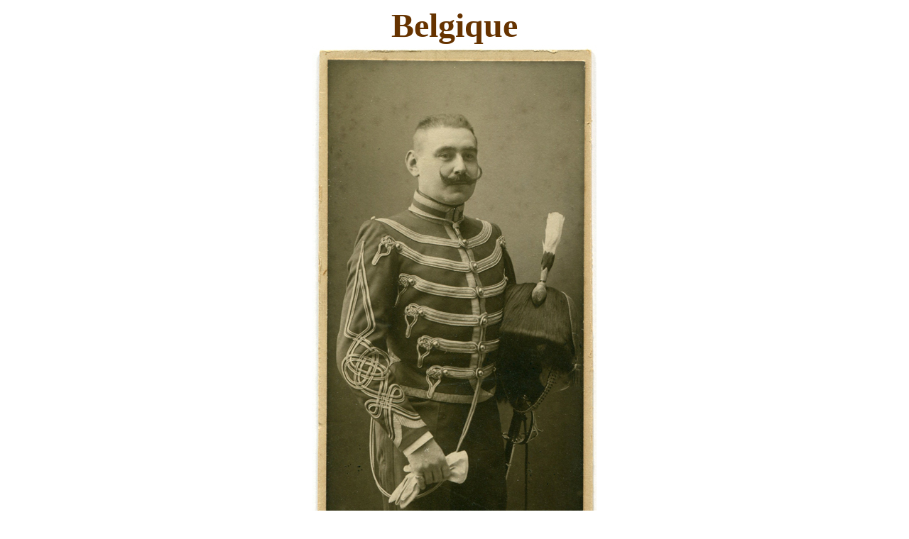

--- FILE ---
content_type: text/html
request_url: https://hussards-photos.com/Belgique/Belgique_Guides_CAB1.htm
body_size: 539
content:
<html>

<head>
<meta http-equiv="Content-Language" content="fr">
<meta http-equiv="Content-Type" content="text/html; charset=windows-1252">
<meta name="GENERATOR" content="Microsoft FrontPage 4.0">
<meta name="ProgId" content="FrontPage.Editor.Document">
<title>Hussards Photos</title>
</head>

<body bgproperties="fixed">
<p align="center"><b><font color="#663300" size="7" face="Monotype Corsiva">Belgique</font></b><br>
  <img src="Belgique_Guides_CAB1.jpg" width="400" height="788"> <br>
</p>

<hr width="600" size="3" color="#800000">

<div align="center">
  <table border="0" cellpadding="0" cellspacing="0" width="600">
  <tr>
    <td>
        <table border="0" cellpadding="0" cellspacing="9" width="601">
          <center>
            <tr> 
              <td height="21"> 
                <p align="center"><i><font face="Times New Roman" size="3" color="#663300">Carte 
                  de Cabinet, non sign&eacute;e.<br>
                  </font></i><b><font face="Times New Roman" size="3" color="#663300">Lieutenant 
                  des Guides.</font></b> 
              </td>
            </tr>
          </center>
        </table>
      </td>
    </tr>
  </table>
</div>

<hr width="600" size="3" color="#800000">
<p align="center"><a href="../Belgique_home.htm#Intro"><img border="0" src="../Back.gif" width="92" height="100"></a></p>

</body>

</html>
